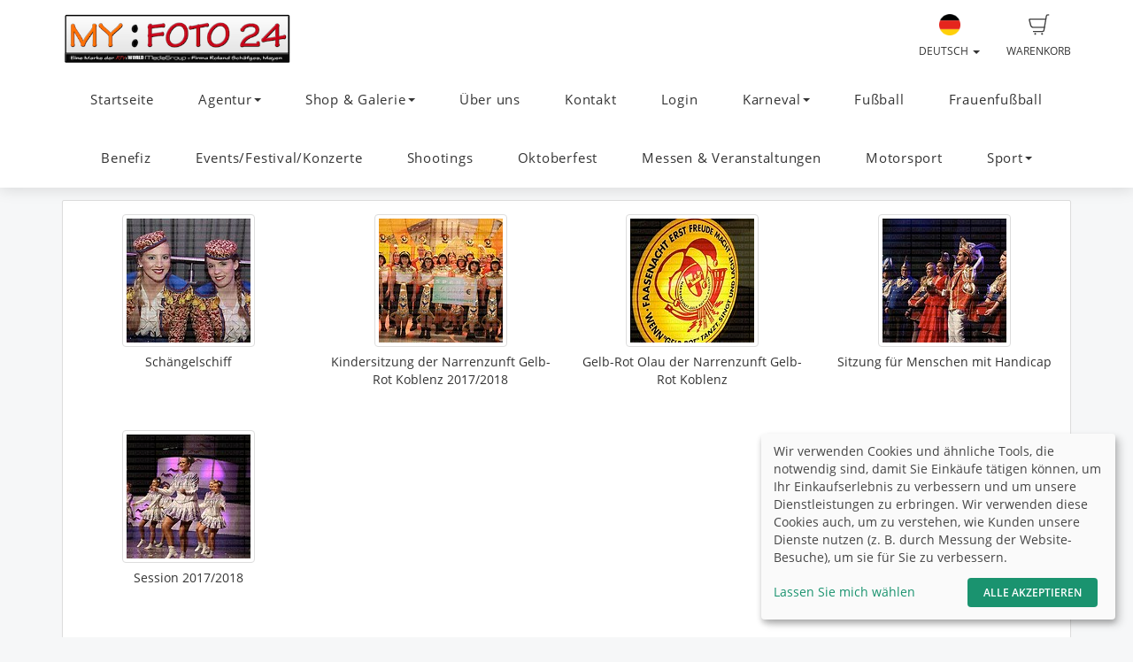

--- FILE ---
content_type: text/html; charset=UTF-8
request_url: https://www.myfoto24.eu/jobs/oeffentliche-auftraege
body_size: 8901
content:
<!DOCTYPE html>
<!--[if lt IE 7 ]> <html class="ie6" lang="de"> <![endif]-->
<!--[if IE 7 ]>    <html class="ie7" lang="de"> <![endif]-->
<!--[if IE 8 ]>    <html class="ie8" lang="de"> <![endif]-->
<!--[if IE 9 ]>    <html class="ie9" lang="de"> <![endif]-->
<!--[if (gt IE 9)|!(IE)]><!--> <html lang="de"> <!--<![endif]-->
<head>
    <meta name="web_author" content="fotograf.de" />
    <meta name="viewport" content="width=device-width, initial-scale=1" />
    <meta http-equiv="X-UA-Compatible" content="IE=edge" />
    <meta http-equiv="Content-Type" content="text/html; charset=utf-8" />
        <title>MY:FOTO24</title>
    
    
    <link rel="stylesheet" type="text/css" href="https://cache.fotocdn.de/css/shop-responsive.v1768986782.css"/><style type="text/css">
    .ws-customer-guestlogin {
        background-image: url("//img3c.fotocdn.de/public/files/responsive/background_neutral.jpg");
    }

    
        
    /* Button primary */
    body *:not(.input-group-btn):not(.btn-group-vertical):not(.btn-group) > [class*="btn-"].btn-primary {
        background-color: #e08e00 !important;
    }
    body *:not(.input-group-btn):not(.btn-group-vertical):not(.btn-group) > [class*="btn-"].btn-primary:not([disabled]):not(.disabled):hover, body *:not(.input-group-btn):not(.btn-group-vertical):not(.btn-group) > [class*="btn-"].btn-primary:not([disabled]):not(.disabled):focus, body *:not(.input-group-btn):not(.btn-group-vertical):not(.btn-group) > [class*="btn-"].btn-primary:not([disabled]):not(.disabled):active {
        background-color: #b97500 !important;
    }

    /* Button secondary */
    body *:not(.input-group-btn):not(.btn-group-vertical):not(.btn-group) > [class*="btn-"].btn-default {
        color: #e08e00 !important;
        border-color: #e08e00 !important;
    }
    body *:not(.input-group-btn):not(.btn-group-vertical):not(.btn-group) > [class*="btn-"].btn-default:hover:not([disabled]):not(.disabled) {
        color: #b97500 !important;
        border-color: #b97500 !important;
    }

    /* Button tertiary */
    body *:not(.input-group-btn):not(.btn-group-vertical):not(.btn-group) > [class*="btn-"].btn-link {
        color: #e08e00 !important;
    }
    body *:not(.input-group-btn):not(.btn-group-vertical):not(.btn-group) > [class*="btn-"].btn-link:hover:not([disabled]):not(.disabled) {
        color: #b97500 !important;
    }


    body .label-primary {
        background-color: #e08e00;
    }

    a {
        color: #e08e00;
    }
    a:hover,
    a:focus,
    a:active {
        color: #b97500;
    }


    body ul.ws-lower-menu > li.active > a {
        color: #e08e00 !important;
    }

    @media (min-width: 768px) {
        body ul.ws-lower-menu > li.active > a {
            border-bottom-color: #e08e00 !important;
        }
        body ul.ws-lower-menu .dropdown-menu li.active a {
            color: #e08e00 !important;
        }
    }

    body .ws-navigation-purchasing .ws-lower-bar .ws-coupon-tier .funnel-clock {
        color: #e08e00 !important;
    }

    .ws-photo.active .ws-product-set-photo {
        background-color: rgba(224,142,0,0.4) !important;
    }

    .ws-gallery-tree li.active > .jqtree-element > .jqtree-title > a {
        background-color: #e08e00 !important;
    }

    .ws-gallery-selector .ws-closed {
        background-color: #e08e00 !important;
    }

    .ws-buying-steps .ws-step.active {
        border-bottom-color: #e08e00 !important;
    }
    .ws-buying-steps .ws-step.active > span {
        background-color: #e08e00 !important;
    }
    .ws-buying-steps .ws-step.active p {
        color: #e08e00 !important;
    }

    .ws-photo-actions .ws-panels .ws-background-selector .ws-content .ws-background.ws-active .ws-image {
        border-color: #e08e00 !important;
    }

    .ws-photo-actions .ws-panels .ws-filter-selector .ws-filters .ws-filter[data-selected="1"] img,
    .ws-photo-actions .ws-panels .ws-filter-selector .ws-share .ws-filter[data-selected="1"] img {
        border-color: #e08e00 !important;
    }

    .ws-photo-actions .ws-buttons .ws-filters .ws-close > p,
    .ws-photo-actions .ws-buttons .ws-share .ws-close > p {
        color: #e08e00 !important;
    }

    .ws-photos-view .ws-control {
        background-color: #e08e00 !important;
    }

    .ws-photos-view .ws-image-thumbnail.ws-active img {
        border-color: #e08e00 !important;
    }

    .ws-buying-steps .ws-step.active {
        border-bottom-color: #e08e00 !important;
    }
    .ws-buying-steps .ws-step.active > span {
        background-color: #e08e00 !important;
    }
    .ws-buying-steps .ws-step.active p {
        color: #e08e00 !important;
    }

    .ws-gallery-tree li.active > .jqtree-element > .jqtree-title > a {
        background-color: #e08e00 !important;
    }

    .ws-gallery-selector .ws-closed {
        background-color: #e08e00 !important;
    }

    .ws-buying-steps .ws-step.active {
        border-bottom-color: #e08e00 !important;
    }
    .ws-buying-steps .ws-step.active > span {
        background-color: #e08e00 !important;
    }
    .ws-buying-steps .ws-step.active p {
        color: #e08e00 !important;
    }

    /* Checkout Steps */
    .ws-steps-step .label-primary {
        border-color: #e08e00;
        color: #e08e00;
    }
    .ws-steps-step.ws-steps-step-current .label-primary {
        background-color: #e08e00;
        color: #fff;
    }
    .ws-steps-checkout .ws-steps-step.ws-steps-step-active:before,
    .ws-steps-step.ws-steps-step-active .ws-steps-link:before,
    .ws-steps-step.ws-steps-step-active .ws-steps-link:after,
    .ws-steps-step.ws-steps-step-current .ws-steps-link:before{
        background-color: #e08e00;
    }
    .ws-steps a .ws-steps-title, .ws-steps .ws-steps-step-current .ws-steps-title {
        color: #e08e00;
    }
    /* Album selection */
    .ws-nav-stacked li.active a, .ws-nav-stacked li.active a:hover {
        background-color: #e08e00;
    }
    /* END: Checkout Steps */

    .background-primary {
        background-color: #e08e00;
        color: #fff;
    }

    .background-primary a {
        color: #fff;
        text-decoration: underline;
    }

    .background-primary a:hover {
        color: #23527c;
        text-decoration: underline;
    }

    .primary-color {
        color: #e08e00 !important;
    }

    .ws-account .ws-account-job .ws-favorite {
        background-color: #e08e00 !important;
    }


    .ws-catalog .ws-favourite:hover .ws-well,
    .ws-catalog .ws-items .ws-item .ws-item-header:hover {
        border-color: #e08e00 !important;
        -webkit-box-shadow: 0 2px 8px 3px rgba(224,142,0,0.2) !important;
        -moz-box-shadow: 0 2px 8px 3px rgba(224,142,0,0.2) !important;
        box-shadow: 0 2px 8px 3px rgba(224,142,0,0.2) !important;
    }


    .ws-account .ws-account-job .ws-favorite .ws-link:hover {
        color: #e08e00 !important;
    }

    .ws-account .ws-account-job .ws-favorite .ws-photos a:hover div {
        color: #e08e00 !important;
    }

    .ws-account .ws-account-job .ws-favorite .ws-photos a div:hover {
        color: #e08e00 !important;
    }


    .ws-account-coupon .ws-single-tier .ws-content .ws-free-shipping {
        color: #e08e00 !important;

    }

    .ws-gallery-tree .jqtree-title a:hover,
    .ws-gallery-tree .jqtree-title a:active,
    .ws-gallery-tree .jqtree-title a:focus,
    .ws-gallery-tree .jqtree-title a.active {
        background-color: #e08e00;
    }

    .ws-gallery-selector .ws-header:hover {
        -webkit-box-shadow: 1px 3px 14px 1px rgba(224,142,0,0.7);
        -moz-box-shadow: 1px 3px 14px 1px rgba(224,142,0,0.7);
    }

    .ws-gallery-selector.active .ws-header {
        border-color: rgba(224,142,0,0.6);
        -webkit-box-shadow: 0 2px 8px 3px rgba(224,142,0,0.7);
        -moz-box-shadow: 0 2px 8px 3px rgba(224,142,0,0.7);
    }

    .ws-select-job .ws-select-job-button a:hover,
    .ws-select-job .ws-select-job-button a:active,
    .ws-select-job .ws-select-job-button.active a {
        border-color: #e08e00;
    }


    .ws-edit-basket-item .ws-menu-xs a[data-open="1"] {
        color: #e08e00 !important;
    }

    .ws-edit-basket-item .ws-filter-selector .ws-filters .ws-filter[data-selected="1"] img {
        border-color: #e08e00 !important;
    }

    .ws-edit-basket-item .ws-background-selector .ws-content .ws-background.ws-active .ws-image {
        border-color: #e08e00 !important;
    }

    .ws-edit-basket-item .ws-whitespace .ws-button p {
        color: #e08e00 !important;
    }

    .ws-edit-basket-item .ws-orientation .ws-button p {
        color: #e08e00 !important;
    }

    .ws-packages-mini-overview .ws-card:hover {
        border-color: #e08e00 !important;
        -webkit-box-shadow: 0 2px 8px 3px rgba(224,142,0,0.2) !important;
        -moz-box-shadow: 0 2px 8px 3px rgba(224,142,0,0.2) !important;
        box-shadow: 0 2px 8px 3px rgba(224,142,0,0.2) !important;
    }
    </style>

        <style>
        @media (min-width: 992px) {
            .ws-footer-grid > * {
                grid-column: span var(--footer-col-span, 2);
                grid-row: span var(--footer-row-span, 1);
            }
        }
    </style>

    <meta name="keywords" content="Hochzeit, Fotografie, Hochzeitsfotograf, Abiball, Mayen, Eifel, Koblenz, Karneval, Sport, Sportfotografie, Auftragsfotografie, Fotograf, Schäfges, Roland, Schust, Florian, Roland Schäfges, MY:FOTO24, myfoto24.eu, Kommunion, Photo, Foto, Eventfotografie, Kundenfotografie, Industriefotografie"/><meta name="description" content="MY:FOTO24 ist eine Fotografiemarke aus Mayen. Gründer ist der Mediengestalter und Fotograf Roland Schäfges. Ob Hochzeitsfotografie oder die Dokumentation Ihrer Abiturfeier. Wir sind der richtige Ansprechpartner. "/>
    <link href="http://www.myfoto24.eu/jobs/oeffentliche-auftraege" rel="canonical"/>


<meta name="robots" content="noindex, nofollow"/>
    <script>
window.sentryOnLoad = function () {
    Sentry.init({
        environment: "production",
        enabled: true,
        sampleRate: (function (url) {
            if (url.includes('/order/payment_service')) {
                return 1;
            }

            if (url.includes('/reset_password')) {
                return 1;
            }

            return 0.02;
        })(window.location.pathname),
        tracesSampleRate: 0.1,
        replaysSessionSampleRate: 0,
        replaysOnErrorSampleRate: 0,
    });
};
</script>
<script
    src="https://js.sentry-cdn.com/0010ee5738bf50299fc5bd2c2a64bca7.min.js"
    crossorigin="anonymous"
></script>
            <script type="text/plain" data-type="application/javascript" data-name="posthog">
        !function(t,e){var o,n,p,r;e.__SV||(window.posthog=e,e._i=[],e.init=function(i,s,a){function g(t,e){var o=e.split(".");2==o.length&&(t=t[o[0]],e=o[1]),t[e]=function(){t.push([e].concat(Array.prototype.slice.call(arguments,0)))}}(p=t.createElement("script")).type="text/javascript",p.async=!0,p.src=s.api_host+"/static/array.js",(r=t.getElementsByTagName("script")[0]).parentNode.insertBefore(p,r);var u=e;for(void 0!==a?u=e[a]=[]:a="posthog",u.people=u.people||[],u.toString=function(t){var e="posthog";return"posthog"!==a&&(e+="."+a),t||(e+=" (stub)"),e},u.people.toString=function(){return u.toString(1)+".people (stub)"},o="capture identify alias people.set people.set_once set_config register register_once unregister opt_out_capturing has_opted_out_capturing opt_in_capturing reset isFeatureEnabled onFeatureFlags getFeatureFlag getFeatureFlagPayload reloadFeatureFlags group updateEarlyAccessFeatureEnrollment getEarlyAccessFeatures getActiveMatchingSurveys getSurveys onSessionId".split(" "),n=0;n<o.length;n++)g(u,o[n]);e._i.push([i,s,a])},e.__SV=1)}(document,window.posthog||[]);
        posthog.init('phc_Lpf5FaPmScAMSrFtHk7EyxKmnSiNYmV7FNO6ivjXtqc',{api_host:'https://app.posthog.com', capture_pageview: false, capture_pageleave: false})
    </script>
    </head>


<body data-theme="responsive" >

    
            <link rel="stylesheet" href="https://cdn.kiprotect.com/klaro/v0.7/klaro.min.css" />



    
            

<header class="navbar navbar-default navbar-static-top ws-navbar">
    <div class="container">
        <div class="navbar-header">
            <a class="navbar-brand ws-navbar-brand" href="/">
                                    <img
                        alt="Roland Schäfges"
                        src="//img3c.fotocdn.de/3fq4mqy9/files/weblogo_20140326015904.png"
                        class="img-responsive"
                    />
                            </a>
        </div>

        <nav class="ws-navbar-buttons">
            <ul class="nav navbar-nav navbar-right">

                                <li class="ws-link-basket">

                    
                    <a href="/shop/basket">
                        <div class="label label-success ws-navbar-counter js-navbar-basket-counter"
                             data-count="0">
                            0                        </div>
                        <img src="https://cache.fotocdn.de/websites/img/icons_shop8/basket.svg" class="ws-hidden-dark" alt=""/>                        <img src="https://cache.fotocdn.de/websites/img/icons_shop8/basket_white.svg" class="ws-visible-dark" alt=""/>                        <br/>
                        Warenkorb                    </a>

                </li>
                
                
                
                                <li>
                    <a href="#" class="dropdown-toggle ws-language-switch" data-toggle="dropdown" id="languageDropdown" aria-expanded="1"><img src="https://cache.fotocdn.de/websites/img/flags/germany.png" alt=""/><br />Deutsch <span class="caret"></span></a><ul class="dropdown-menu dropdown-menu-right ws-language-switch-dropdown" role="menu" aria-labelledby="languageDropdown">
            <li>
            <a href="/switch_language/deu"><img src="https://cache.fotocdn.de/websites/img/flags/germany.png" alt=""/> Deutsch</a>        </li>
            <li>
            <a href="/switch_language/eng"><img src="https://cache.fotocdn.de/websites/img/flags/great_britain.png" alt=""/> English</a>        </li>
    </ul>
                </li>
                            </ul>
        </nav>
    </div>
</header>

<div class="js-navbar-basket-affix" style="width: 100%; top: 0; z-index: 1010;">
    <div class="container" style="position: relative;">
        <div class="ws-navbar-basket-popover-wrapper js-navbar-basket-popover-wrapper" style="display: none;"></div>
    </div>
</div>




<div class="js-lower-bar-affix">
    <div class="navbar navbar-default navbar-static-top ws-lower-bar ws-collapsible">
    <div class="container">
        <div class="navbar-header">
                        <button style="margin: 10px" class="navbar-toggle collapsed pull-left" type="button"
                    data-toggle="collapse" data-target=".navbar-collapse">
                <span class="icon-bar"></span>
                <span class="icon-bar"></span>
                <span class="icon-bar"></span>
            </button>
            <span class="hide visible-xs ws-menu-label">Menü</span>
                    </div>
        <div class="navbar-collapse collapse">

            <div class="row">

                <div class="col-xs-12">

                    <ul class="nav navbar-nav ws-lower-menu">

                        
                            
                                <li class="">
                                    <a href="/wrapper/startseite">Startseite</a>                                </li>

                            
                        
                            
                                <li class="dropdown ">

                                    <a href="#" class="dropdown-toggle" data-toggle="dropdown"
                                       role="button" aria-expanded="false">
                                        Agentur                                        <span class="caret"></span>
                                    </a>

                                    <ul class="dropdown-menu" role="menu">

                                        <li class="">
                                            <a href="/wrapper/Agentur">Agentur</a>                                        </li>

                                                                                    <li class="">
                                                <a href="/wrapper/blog">News &amp; Aktuelles</a>                                            </li>
                                                                                    <li class="">
                                                <a href="/wrapper/hochzeitportal">Hochzeiten</a>                                            </li>
                                                                                    <li class="">
                                                <a href="/wrapper/hz_leistungen">Leistungen</a>                                            </li>
                                                                                    <li class="">
                                                <a href="/wrapper/lovestory">Premium Hochzeitsreportage</a>                                            </li>
                                                                                    <li class="">
                                                <a href="/wrapper/Kirche">Reportage Kirche</a>                                            </li>
                                                                                    <li class="">
                                                <a href="/wrapper/Standesamt">Reportage Standesamt</a>                                            </li>
                                                                                    <li class="">
                                                <a href="/wrapper/shooting">Portraitshooting - Ja, Ich will!</a>                                            </li>
                                                                                    <li class="">
                                                <a href="/wrapper/Interviews">Hochzeitsinterviews </a>                                            </li>
                                                                                    <li class="">
                                                <a href="/wrapper/neue-textseite">Preise</a>                                            </li>
                                                                                    <li class="">
                                                <a href="/galleries/view/261238/hochzeit">Galerie </a>                                            </li>
                                                                            </ul>
                                </li>

                            
                        
                            
                                <li class="dropdown ">

                                    <a href="#" class="dropdown-toggle" data-toggle="dropdown"
                                       role="button" aria-expanded="false">
                                        Shop &amp; Galerie                                        <span class="caret"></span>
                                    </a>

                                    <ul class="dropdown-menu" role="menu">

                                        <li class="">
                                            <a href="/galleries/view/261221/portfolio">Shop &amp; Galerie</a>                                        </li>

                                                                                    <li class="">
                                                <a href="/jobs/shop_unternehmen">Unternehmensfotografie</a>                                            </li>
                                                                                    <li class="">
                                                <a href="/jobs/oeffentliche-auftraege-1">Hees &amp; Peters</a>                                            </li>
                                                                                    <li class="">
                                                <a href="/galleries/view/786640/hochzeiten-familienfeste">Familienfeste</a>                                            </li>
                                                                                    <li class="">
                                                <a href="/galleries/view/284767/albumname-17">Hochzeiten</a>                                            </li>
                                                                                    <li class="">
                                                <a href="/jobs/kommunion">Kommunion</a>                                            </li>
                                                                                    <li class="">
                                                <a href="/galleries/view/267346/Events">Events &amp; Festival</a>                                            </li>
                                                                                    <li class="">
                                                <a href="/galleries/view/267346/Bitburger">8. Bitburger Festival (Mayen)</a>                                            </li>
                                                                                    <li class="">
                                                <a href="/galleries/view/albumname-15">Nachrichten-Fotos</a>                                            </li>
                                                                                    <li class="">
                                                <a href="/jobs/feuerwehr">Feuerwehr</a>                                            </li>
                                                                                    <li class="">
                                                <a href="/galleries/view/446328/albumname">Karneval</a>                                            </li>
                                                                            </ul>
                                </li>

                            
                        
                            
                                <li class="">
                                    <a href="/wrapper/ueber-uns">Über uns</a>                                </li>

                            
                        
                            
                                <li class="">
                                    <a href="/contact/index/6109">Kontakt</a>                                </li>

                            
                        
                            
                                <li class="">
                                    <a href="/kunden/login">Login</a>                                </li>

                            
                        
                            
                                <li class="dropdown ">

                                    <a href="#" class="dropdown-toggle" data-toggle="dropdown"
                                       role="button" aria-expanded="false">
                                        Karneval                                        <span class="caret"></span>
                                    </a>

                                    <ul class="dropdown-menu" role="menu">

                                        <li class="">
                                            <a href="/wrapper/karneval">Karneval</a>                                        </li>

                                                                                    <li class="">
                                                <a href="/jobs/oeffentliche-auftraege-4">Karneval 2023 / 2024</a>                                            </li>
                                                                                    <li class="">
                                                <a href="/jobs/oeffentliche-auftraege-5">Karneval 2022 / 2023</a>                                            </li>
                                                                                    <li class="">
                                                <a href="/jobs/oeffentliche-auftraege-3">Karneval 2021 / 2022</a>                                            </li>
                                                                                    <li class="">
                                                <a href="/jobs/karneval-2019-2020">Karneval 2019 / 2020</a>                                            </li>
                                                                                    <li class="">
                                                <a href="/jobs/karneval-2018-2019">Karneval 2018 / 2019</a>                                            </li>
                                                                                    <li class="">
                                                <a href="/jobs/karneval-2017-2018">Karneval 2017 / 2018</a>                                            </li>
                                                                                    <li class="active">
                                                <a href="/jobs/oeffentliche-auftraege">Koblenz</a>                                            </li>
                                                                                    <li class="">
                                                <a href="/jobs/koeln">Köln</a>                                            </li>
                                                                                    <li class="">
                                                <a href="/jobs/polch">Polch</a>                                            </li>
                                                                                    <li class="">
                                                <a href="/jobs/mayen">Mayen</a>                                            </li>
                                                                                    <li class="">
                                                <a href="/jobs/karneval-2016-2017-koeln">Karneval 2016 / 2017</a>                                            </li>
                                                                                    <li class="">
                                                <a href="/jobs/karneval-2015-2016">Karneval 2015 / 2016</a>                                            </li>
                                                                                    <li class="">
                                                <a href="/jobs/karneval-2014-2015">Karneval 2014 / 2015</a>                                            </li>
                                                                                    <li class="">
                                                <a href="/jobs/2014">Karneval 2013 / 2014</a>                                            </li>
                                                                                    <li class="">
                                                <a href="/jobs/session-2012-2013">Karneval 2012 / 2013</a>                                            </li>
                                                                                    <li class="">
                                                <a href="/galleries/view/4160063/albumname-23">Karneval-Spezial</a>                                            </li>
                                                                                    <li class="">
                                                <a href="/wrapper/akk">akk</a>                                            </li>
                                                                                    <li class="">
                                                <a href="/wrapper/zunft">Zunft</a>                                            </li>
                                                                            </ul>
                                </li>

                            
                        
                            
                                <li class="">
                                    <a href="/jobs/fussball">Fußball</a>                                </li>

                            
                        
                            
                                <li class="">
                                    <a href="/jobs/frauenfussball">Frauenfußball</a>                                </li>

                            
                        
                            
                                <li class="">
                                    <a href="/jobs/benefiz">Benefiz</a>                                </li>

                            
                        
                            
                                <li class="">
                                    <a href="/jobs/events-festival-konzerte">Events/Festival/Konzerte</a>                                </li>

                            
                        
                            
                                <li class="">
                                    <a href="/jobs/shootings">Shootings</a>                                </li>

                            
                        
                            
                                <li class="">
                                    <a href="/jobs/oktoberfest">Oktoberfest</a>                                </li>

                            
                        
                            
                                <li class="">
                                    <a href="/jobs/messen-veranstaltungen">Messen &amp; Veranstaltungen</a>                                </li>

                            
                        
                            
                                <li class="">
                                    <a href="/jobs/motorsport-1">Motorsport</a>                                </li>

                            
                        
                            
                                <li class="dropdown ">

                                    <a href="#" class="dropdown-toggle" data-toggle="dropdown"
                                       role="button" aria-expanded="false">
                                        Sport                                        <span class="caret"></span>
                                    </a>

                                    <ul class="dropdown-menu" role="menu">

                                        <li class="">
                                            <a href="/jobs/sport">Sport</a>                                        </li>

                                                                                    <li class="">
                                                <a href="/galleries/view/2476832/albumname-22">Sport</a>                                            </li>
                                                                                    <li class="">
                                                <a href="/wrapper/Volleyball">Volleyball</a>                                            </li>
                                                                            </ul>
                                </li>

                            
                                            </ul>

                </div>

                
            </div>

        </div>
    </div>
    </div>

    
<div class="ws-alert-fullwidth js-flash-message-container">
    </div>
</div>




    
    <noscript>
        <div class="alert alert-error alert-danger">
            <div class="container">
                <div class="row">
                    <span class="col-xs-12">
                        <strong>Error!</strong>
                        Wir entschuldigen uns, aber es scheint, dass JavaScript in Ihrem Browser deaktiviert ist. Unser Shop benötigt JavaScript, um ordnungsgemäß zu funktionieren. Bitte aktivieren Sie JavaScript in Ihren Browsereinstellungen oder versuchen Sie es mit einem anderen Browser.                    </span>
                </div>
            </div>
        </div>
    </noscript>

    <div id="update-browser"  class="alert alert-error alert-danger hidden">
        <div class="container">
            <div class="row">
                    <p class="col-xs-12">
                        <strong>Ihr Browser ist veraltet</strong><br />
                        <span>
                            Einige Funktionen funktionieren möglicherweise nicht richtig. Bitte aktualisieren Sie Ihren Browser für das beste Erlebnis.<br />
                            <a href="https://www.whatismybrowser.com/guides/how-to-update-your-browser/" target="_blank">
                                Brauchen Sie Hilfe? Sehen Sie sich unsere Anleitungen an.                            </a>
                        </span>
                    </p>
            </div>
        </div>
    </div>

    <script src="https://cdn.jsdelivr.net/npm/bowser@2.11.0/es5.min.js"></script>
    <script>
        var browser = bowser.getParser(window.navigator.userAgent);

        var isOutdated = browser.satisfies({
            desktop: {
                chrome: "<80",
                firefox: "<80",
                safari: "<13.1",
                edge: "<80",
                ie: "<=11",
                opera: "<77"
            },
            mobile: {
                chrome: "<136",
                firefox: "<137",
                safari: "<13.4",
                opera: "<80",
                samsung_internet: "<13.0",
                android: "<136"
            }
        })

        if (isOutdated) {
            document.getElementById("update-browser").classList.remove("hidden");

            if (window.posthog !== undefined) {
                window.posthog.capture('outdated_browser');
            }
        }
    </script>

    <div class="ws-shop-main-content">
        <div class="container ws-galleries-view">
    <div class="ws-top-distance"></div>
    <div class="row">
        <div class="col-xs-12">
            
<div class="panel panel-default">
    <div class="panel-body">
        <div class="row">
            
                
            <div class="col-xs-4 col-md-3">

                
                <div class="ws-center">
    <a href="/album/1457904/schaengelschiff"><img src="https://img3c.fotocdn.de/3fq4mqy9/im/5a6c4b44-7ea0-4c03-9dfe-33340a69b06a_sq2.jpg?v=1517042996" class="img-responsive thumbnail ws-gallery-photo" title="Schängelschiff" alt=""/></a></div>
<p class="text-center ws-gallery-name">
    Schängelschiff</p>
            </div>
            
                
            <div class="col-xs-4 col-md-3">

                
                <div class="ws-center">
    <a href="/album/1452953/kindersitzung-der-narrenzunft-gelb-rot-koblenz-2017-2018"><img src="https://img3c.fotocdn.de/3fq4mqy9/im/5a619637-f678-4bb1-b596-72300ad2bc2c_sq2.jpg?v=1516341287" class="img-responsive thumbnail ws-gallery-photo" title="Kindersitzung der Narrenzunft Gelb-Rot Koblenz 2017/2018" alt=""/></a></div>
<p class="text-center ws-gallery-name">
    Kindersitzung der Narrenzunft Gelb-Rot Koblenz 2017/2018</p>
            </div>
            
                
            <div class="col-xs-4 col-md-3">

                
                <div class="ws-center">
    <a href="/album/1452967/gelb-rot-olau-der-narrenzunft-gelb-rot-koblenz"><img src="https://img3c.fotocdn.de/3fq4mqy9/im/5a61a184-6854-4755-99d3-18c50ad2bc2c_sq2.jpg?v=1516348382" class="img-responsive thumbnail ws-gallery-photo" title="Gelb-Rot Olau der Narrenzunft Gelb-Rot Koblenz " alt=""/></a></div>
<p class="text-center ws-gallery-name">
    Gelb-Rot Olau der Narrenzunft Gelb-Rot Koblenz </p>
            </div>
            
                
            <div class="col-xs-4 col-md-3">

                
                <div class="ws-center">
    <a href="/album/1447352/sitzung-fuer-menschen-mit-handicap"><img src="https://img3c.fotocdn.de/3fq4mqy9/im/5a56f4ca-0c6c-4aac-a672-3e0f0a67800b_sq2.jpg?v=1515644602" class="img-responsive thumbnail ws-gallery-photo" title="Sitzung für Menschen mit Handicap" alt=""/></a></div>
<p class="text-center ws-gallery-name">
    Sitzung für Menschen mit Handicap</p>
            </div>
            
                
            <div class="col-xs-4 col-md-3">

                
                <div class="ws-center">
    <a href="/album/1429450/session-2017-2018"><img src="https://img3c.fotocdn.de/3fq4mqy9/im/5a2c071e-ab84-45b3-bc1c-337d0a5a9b10_sq2.jpg?v=1512831246" class="img-responsive thumbnail ws-gallery-photo" title="Session 2017/2018" alt=""/></a></div>
<p class="text-center ws-gallery-name">
    Session 2017/2018</p>
            </div>
            
            <div class="clearfix"></div>
        </div>
    </div>
</div>
        </div>
    </div>
</div>

    </div>

    <div class="ws-shop-footer">
                    <div class="container">
    <div class="ws-footer-main-content ws-footer-grid">

                    <div class="ws-footer-content" style="--footer-col-span: 9">
        <div class="ws-footer-seal">
        <img src="https://cache.fotocdn.de/img/locale/deu/shop/info-certificate-new.svg" class="ws-footer-seal" alt=""/>    </div>
    
    <div class="ws-footer-text">
        <p>&copy; 1997 - 2021 &bull; <span style="color: #000000;"><a href="http://www.rtv-world.de" target="_blank" rel="noopener"><span style="color: #000000;">RTV-WORLD MediaGroup</span></a></span></p>    </div>
</div>



<div style="--footer-col-span: 3; ">
    <p><strong>Sichere Zahlung</strong></p>


<ul class="footer-payment-new">
            <li>
            <img src="https://cache.fotocdn.de/websites/img/footer/credit-card-gpay-applepay.svg" class="ws-credit-card-image2" alt=""/>        </li>
            <li>
            <img src="https://cache.fotocdn.de/websites/img/footer/bank-transfer.svg" class="" alt=""/>        </li>
    </ul>

    <div class="ws-top-distance"></div>
</div>
        
    </div>

    <div class="ws-top-distance"></div>

    <div class="row">
        <div class="col-xs-12 text-center">

            <a href="/" class="homepage">Startseite</a><span class="separator"> | </span><a href="/imprint" class="imprint">Impressum</a><span class="separator"> | </span><a href="/terms" class="imprint">Allgemeine Geschäftsbedingungen</a><span class="separator"> | </span><a href="/privacy" class="privacy-policy">Datenschutzerklärung</a><span class="fotograf"> | </span><a href="https://www.fotograf.de/?kid=401" class="fotograf" target="_blank" rel="nofollow">Shopsystem von fotograf.de</a>
                            <span id="lang-switch">
                     | <a href="/switch_language/deu" title="Deutsch" data-title="Deutsch"><img src="https://cache.fotocdn.de/img/icons16/flag_germany.png" alt="Deutsch"/></a> <a href="/switch_language/eng" title="English" data-title="English"><img src="https://cache.fotocdn.de/img/icons16/flag_great_britain.png" alt="English"/></a>                 </span>
            
                    </div>
    </div>

    
    <div class="row">
        <div class="col-md-12">
            <div class="ws-footer-social-bookmark text-center">
                

<div class="shariff" data-services="[&quot;facebook&quot;,&quot;twitter&quot;,&quot;mail&quot;]" data-lang="de" data-url="https://www.myfoto24.eu/" data-mail-url="mailto: " data-mail-body="https://www.myfoto24.eu/" data-mail-subject="MY:FOTO24"></div>
<style>
    .shariff.ws-shariff-small li.shariff-button {
        max-width: 33px;
        min-width: 33px;
        margin-left: 5px;
        margin-right: 0;
    }
    .shariff.ws-shariff-small ul.orientation-horizontal {
        display: block;
    }
</style>
            </div>
        </div>
    </div>

    </div>
            </div>

    
    <script type="text/javascript" src="/lc_messages/deu.js?v=8327916"></script>
    <script type="text/javascript" src="https://cache.fotocdn.de/js/shop-responsive.v1768986780.js"></script>
    <!--[if lt IE 9]>
    <script src="https://oss.maxcdn.com/html5shiv/3.7.2/html5shiv.min.js"></script>
    <script src="https://oss.maxcdn.com/respond/1.4.2/respond.min.js"></script>
    <script src="https://css3-mediaqueries-js.googlecode.com/svn/trunk/css3-mediaqueries.js"></script>
    
	<script type="text/javascript" src="https://cache.fotocdn.de/websites/assets/es5-shim/es5-shim.min.js"></script>
	<script type="text/javascript" src="https://cache.fotocdn.de/websites/assets/es5-shim/es5-sham.min.js"></script>    <script type="text/javascript" src="https://cache.fotocdn.de/websites/assets/ie/depr.js"></script>    <![endif]-->

    
    <script type="text/javascript">
    var Configure = Object.create(Configure);

    Configure.init({
        debug: false,
        touch: 'ontouchstart' in document.documentElement    });

    var Utilities = Object.create(Utilities);

    Utilities.init({
        flashMessageOk: "<div class=\"alert alert-success\" id=\"alert_success\">\n    <div class=\"container\">\n        <div class=\"row\">\n            <div class=\"col-xs-12\">\n                <a class=\"close\" data-dismiss=\"alert\" href=\"#\">\u00d7<\/a>\n                ___message___            <\/div>\n        <\/div>\n    <\/div>\n<\/div>\n\n",
        flashMessageError: "<div class=\"alert alert-error alert-danger\">\n    <div class=\"container\">\n        <div class=\"row\">\n            <div class=\"col-xs-12\">\n                <a class=\"close\" data-dismiss=\"alert\" href=\"#\">\u00d7<\/a>\n                <strong>Fehler!<\/strong>\n                ___message___            <\/div>\n        <\/div>\n    <\/div>\n<\/div>\n\n",
        flashMessageInfo: "<div class=\"alert alert-info\">\n    <div class=\"container\">\n        <div class=\"row\">\n            <div class=\"col-xs-12\">\n                <a class=\"close\" data-dismiss=\"alert\" href=\"#\">\u00d7<\/a>\n                ___message___            <\/div>\n        <\/div>\n    <\/div>\n<\/div>\n"    });

    if (!Configure.read('debug')) {
        disableRightClick();
    }

    // Do not run countdown.js code on old internet explorer.
    if (!Utilities.ieVersion() || Utilities.ieVersion > 8) {
        initCountDown();
    }

    </script>

    <script type="application/javascript">
    (() => {
        const [highLevelDomain, lastDomain, ...rest] = window.location.hostname.split('.').reverse();
        const currentCookieDomain = `.${lastDomain}.${highLevelDomain}`;


        const config = {
            mustConsent: false,
            hideDeclineAll: true,
            disablePoweredBy: true,
            acceptAll: true,

            styling: {
                theme: ['light'],
            },

            lang: "de",
            translations: {"de":{"acceptSelected":"Speichern","save":"Speichern","ok":"Alle akzeptieren","privacyPolicyUrl":"\/privacy","consentNotice":{"description":"Wir verwenden Cookies und \u00e4hnliche Tools, die notwendig sind, damit Sie Eink\u00e4ufe t\u00e4tigen k\u00f6nnen, um Ihr Einkaufserlebnis zu verbessern und um unsere Dienstleistungen zu erbringen. Wir verwenden diese Cookies auch, um zu verstehen, wie Kunden unsere Dienste nutzen (z. B. durch Messung der Website-Besuche), um sie f\u00fcr Sie zu verbessern."},"consentModal":{"description":"Wir und unsere Partner verwenden Technologien wie Cookies und verarbeiten personenbezogene Daten wie IP-Adresse oder Browserinformationen, um Sie besser unterst\u00fctzen zu k\u00f6nnen. Dies hilft uns, Ihr Internet-Erlebnis zu verbessern. Wir verwenden sie auch, um Ergebnisse zu messen oder den Inhalt unserer Website anzupassen. Da uns Ihre Privatsph\u00e4re wichtig ist, bitten wir Sie hiermit um Ihre Zustimmung zur Verwendung der folgenden Technologien. Um mehr dar\u00fcber zu erfahren, lesen Sie bitte unsere Datenschutzrichtlinie."},"posthog":{"description":"Cookie von PostHog f\u00fcr Website-Analyse verwendet. Generiert statistische Daten dar\u00fcber, wie der Besucher die Website nutzt."},"purposes":{"analytics":"Analytics"}}},
            services: [
                {
                    name: 'fotograf',
                    title: 'Session',
                    purposes: ['functional'],
                    default: true,
                    required: true,
                },
                {
                    name: 'posthog',
                    title: 'PostHog',
                    purposes: ['analytics'],
                    default: false,
                    cookies : [
                        [/^ph_phc_.*$/, '/', currentCookieDomain]
                    ],
                },
            ],
        };

        window.klaro = klaro;
        window.klaroConfig = config;

        typeof klaro !== "undefined" && klaro.setup(config);
    })()
</script>
<script type="text/javascript">

    var selector = ".js-lower-bar-affix";

    $(document).ready(function () {

        var offset_top = $(selector).first().offset().top;
        $(selector).affix({
            offset: {
                top: offset_top
            }
        });

    });

</script>
<script type="text/javascript">
    $('#alert_success').delay(10000).fadeOut();
</script>
</body>

</html>
